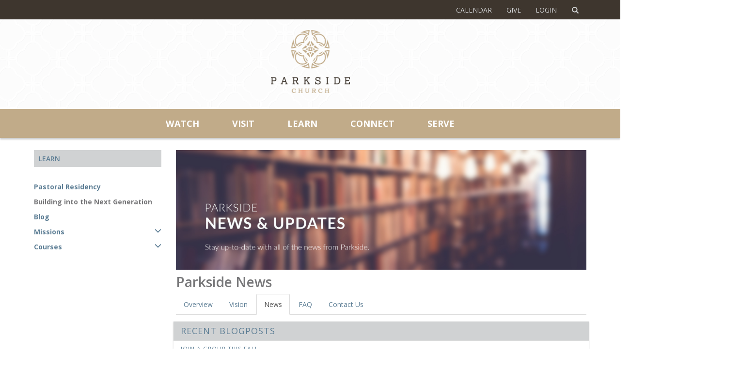

--- FILE ---
content_type: text/html; charset=utf-8
request_url: https://www.parksidechurch.com/learn/building-next-generation/news/2021/8/
body_size: 11644
content:

<!DOCTYPE html>
<html lang='en' class="no-js">
<head>
  <title>Parkside News News | Parkside Church</title>
  
  <!-- OpenGraph -->
  <script type="text/javascript">less = { env: 'development' };</script>
  <meta property="og:site_name" content="Parkside Church" />
  <meta property="og:locale" content="en_US" />
  <meta property="og:title" content="Parkside News News | Parkside Church">
  <meta property="og:type" content="website">
  <meta property="og:url" content="https://www.parksidechurch.com/learn/building-next-generation/news/2021/8/">
  <meta property="og:image" content="https://www.parksidechurch.com/learn/building-next-generation/news/2021/8/static/images/mobile/pks-logo-new.png">
  <meta property="og:image:type" content="image/png">
  <meta property="og:image:width" content="350">
  <meta property="og:image:height" content="281">
  <meta property="og:description" content="We are a community of believers in the east suburbs of Cleveland. We strive to bring God glory through singing, hearing His Word preached, loving Him and loving one another.">
  <!-- Twitter Card -->
  <meta name="twitter:card" content="summary" />
  <meta name="twitter:site" content="@parksidechurch" />
  <meta name="twitter:creator" content="@parksidechurch" />
  <meta name="twitter:title" content="Parkside News News | Parkside Church" />
  <meta name="twitter:description" content="We are a community of believers in the east suburbs of Cleveland. We strive to bring God glory through singing, hearing His Word preached, loving Him and loving one another." />
  <meta name="twitter:url" content="https://www.parksidechurch.com/learn/building-next-generation/news/2021/8/" />
  <meta name="twitter:image" content="https://www.parksidechurch.com/learn/building-next-generation/news/2021/8/static/images/mobile/pks-logo-new.png" />

  <meta name="description" content="We are a community of believers in the east suburbs of Cleveland. We strive to bring God glory through singing, hearing His Word preached, loving Him and loving one another." />
  <meta charset='utf-8'>
  <meta content='IE=edge' http-equiv='X-UA-Compatible' />
  <!-- Set the viewport for mobile device -->
  <meta content='width=device-width, initial-scale=1.0, user-scalable=0' name='viewport' />
  <!-- SEO meta -->
  
  <meta name="keywords" content="" >

  <!-- App CSS -->
  <link href='//fonts.googleapis.com/css?family=Open+Sans:400italic,600italic,700italic,400,600,700' rel='stylesheet' type='text/css'>
  
  
    <link rel="stylesheet" href="/static/CACHE/css/8208c420a14a.css" type="text/css" media="screen" />
  
  <!-- Bring in FontAwesome! -->
  <link href='//netdna.bootstrapcdn.com/font-awesome/4.1.0/css/font-awesome.min.css' rel='stylesheet' type='text/css'>
  <!-- iOS Home Screen icons -->
  <link rel="apple-touch-icon" href="/static/images/mobile/touch-icon-iphone.png">
  <link rel="apple-touch-icon" sizes="76x76" href="/static/images/mobile/touch-icon-ipad.png">
  <link rel="apple-touch-icon" sizes="120x120" href="/static/images/mobile/touch-icon-iphone-retina.png">
  <link rel="apple-touch-icon" sizes="152x152" href="/static/images/mobile/touch-icon-ipad-retina.png">
  <link rel="apple-touch-icon" sizes="180x180" href="/static/images/mobile/touch-icon-iphone-retina-hd.png">

  <link href='/static/images/mobile/favicon.png' rel='icon' type='image/png'>

  <!-- HTML5 shim and Respond.js IE8 support of HTML5 elements and media queries -->
  <!--[if lt IE 9]>
  <script src='https://oss.maxcdn.com/libs/html5shiv/3.7.0/html5shiv.js'></script>
  <script src='https://oss.maxcdn.com/libs/respond.js/1.4.2/respond.min.js'></script>
  <![endif]-->
  <!-- Contextual title -->
  
  

  


  

  

  <!-- Global site tag (gtag.js) - Google Analytics -->
  <script async src="https://www.googletagmanager.com/gtag/js?id=UA-1003309-1"></script>
  <script>
  window.dataLayer = window.dataLayer || [];
function gtag() {
  dataLayer.push(arguments);
}
gtag("js", new Date());
gtag("config", "UA-1003309-1");
</script>

  <script type="text/javascript" src="/static/CACHE/js/219840701c85.js"></script>
  <script>window.CHANNEL_BROADCASTS_gzahmhugrzogttfdtbjj = [{"preview": "https://uploads.boxcast.com/ilkxk5hkn51drmocrv0d/2025-01/uvhi2qm1g86nkzzwz8eb/Livestream_Open_Winter_2024_FS.jpg", "description": "Good morning! We extend a warm welcome to all joining us online for worship. If you are local to the Cleveland area, we invite you to join us in person at Parkside on Sundays at 9am, 10:30am, and 6pm.", "description_html": "<p>Good morning! We extend a warm welcome to all joining us online for worship. If you are local to the Cleveland area, we invite you to join us in person at Parkside on Sundays at 9am, 10:30am, and 6pm.</p>", "tags": [], "poster": "https://uploads.boxcast.com/ilkxk5hkn51drmocrv0d/2023-01/dcs3ajid6nyqncvhqujs/Livestream_Winter_Open_FS.jpg", "stops_at": "2026-01-25T15:30:00Z", "name": "Parkside Church Morning Service", "channel_id": "parkside-church-morning-service-jugutsgxyxkuip50pexk", "timeframe": "future", "starts_at": "2026-01-25T13:55:00Z", "transcoder_profile": "", "id": "j6khtiobu7coce7xxp6f", "account_id": "ilkxk5hkn51drmocrv0d"}, {"preview": "https://uploads.boxcast.com/ilkxk5hkn51drmocrv0d/2025-12/mdug4ale93sqbmu1goa4/Livestream_Close_Christmas_2022_FS.jpg", "description": "Good morning! We extend a warm welcome to all joining us online for worship. If you are local to the Cleveland area, we invite you to join us in person at Parkside on Sundays at 9am, 10:30am, and 6pm.", "description_html": "<p>Good morning! We extend a warm welcome to all joining us online for worship. If you are local to the Cleveland area, we invite you to join us in person at Parkside on Sundays at 9am, 10:30am, and 6pm.</p>", "tags": [], "poster": "https://uploads.boxcast.com/ilkxk5hkn51drmocrv0d/2025-12/mdug4ale93sqbmu1goa4/Livestream_Close_Christmas_2022_FS.jpg", "stops_at": "2026-01-18T15:01:00Z", "name": "Parkside Church Morning Service", "channel_id": "parkside-church-morning-service-pn4krrezrl2nm4envpgt", "timeframe": "past", "starts_at": "2026-01-18T13:55:00Z", "transcoder_profile": "1080p:hevc", "id": "zllqx6smdxawcxwgt4dg", "account_id": "ilkxk5hkn51drmocrv0d"}, {"preview": "https://uploads.boxcast.com/ilkxk5hkn51drmocrv0d/2025-12/mdug4ale93sqbmu1goa4/Livestream_Close_Christmas_2022_FS.jpg", "description": "Good morning! We extend a warm welcome to all joining us online for worship. If you are local to the Cleveland area, we invite you to join us in person at Parkside on Sundays at 9am, 10:30am, and 6pm.", "description_html": "<p>Good morning! We extend a warm welcome to all joining us online for worship. If you are local to the Cleveland area, we invite you to join us in person at Parkside on Sundays at 9am, 10:30am, and 6pm.</p>", "tags": [], "poster": "https://uploads.boxcast.com/ilkxk5hkn51drmocrv0d/2025-12/mdug4ale93sqbmu1goa4/Livestream_Close_Christmas_2022_FS.jpg", "stops_at": "2026-01-11T15:06:00Z", "name": "Parkside Church Morning Service", "channel_id": "parkside-church-morning-service-sznspdsh4vjfkpodxvye", "timeframe": "past", "starts_at": "2026-01-11T13:55:00Z", "transcoder_profile": "1080p:hevc", "id": "uvxrwky9nhfe8i0olpjx", "account_id": "ilkxk5hkn51drmocrv0d"}, {"preview": "https://uploads.boxcast.com/ilkxk5hkn51drmocrv0d/2025-12/mdug4ale93sqbmu1goa4/Livestream_Close_Christmas_2022_FS.jpg", "description": "Good morning! We extend a warm welcome to all joining us online for worship. If you are local to the Cleveland area, we invite you to join us in person at Parkside on Sundays at 9am, 10:30am, and 6pm.", "description_html": "<p>Good morning! We extend a warm welcome to all joining us online for worship. If you are local to the Cleveland area, we invite you to join us in person at Parkside on Sundays at 9am, 10:30am, and 6pm.</p>", "tags": [], "poster": "https://uploads.boxcast.com/ilkxk5hkn51drmocrv0d/2025-12/mdug4ale93sqbmu1goa4/Livestream_Close_Christmas_2022_FS.jpg", "stops_at": "2026-01-04T15:01:00Z", "name": "Parkside Church Morning Service", "channel_id": "parkside-church-morning-service-ecmllkqkh77hgzv2wkxv", "timeframe": "past", "starts_at": "2026-01-04T13:55:00Z", "transcoder_profile": "1080p:hevc", "id": "d6iikwzhm2uraxfybihf", "account_id": "ilkxk5hkn51drmocrv0d"}, {"preview": "https://uploads.boxcast.com/ilkxk5hkn51drmocrv0d/2025-12/mdug4ale93sqbmu1goa4/Livestream_Close_Christmas_2022_FS.jpg", "description": "Good morning! We extend a warm welcome to all joining us online for worship. If you are local to the Cleveland area, we invite you to join us in person at Parkside on Sundays at 9am, 10:30am, and 6pm.", "description_html": "<p>Good morning! We extend a warm welcome to all joining us online for worship. If you are local to the Cleveland area, we invite you to join us in person at Parkside on Sundays at 9am, 10:30am, and 6pm.</p>", "tags": [], "poster": "https://uploads.boxcast.com/ilkxk5hkn51drmocrv0d/2025-12/mdug4ale93sqbmu1goa4/Livestream_Close_Christmas_2022_FS.jpg", "stops_at": "2025-12-28T15:05:00Z", "name": "Parkside Church Morning Service", "channel_id": "parkside-church-morning-service-fz4icwhwc0w2tuoozqyf", "timeframe": "past", "starts_at": "2025-12-28T13:55:00Z", "transcoder_profile": "1080p:hevc", "id": "jtqweyetcch4gde3rbaw", "account_id": "ilkxk5hkn51drmocrv0d"}];</script>
</head>
<body class='page'>
  
  <div id='site-wrapper'>
    <div id='site-canvas'>
      <div class="broadcast-nav hide">
        <a href="/watch/sunday-morning-livestream/" class="btn-broadcast"><img src="/static/images/mobile/icon-broadcast-live.png" width="22" class="broadcast-nav__icon" /><span class="text">Service is live: Watch Now</span></a>
      </div>
      
      <!-- Begin Global navbar -->
      <div class="global-navbar">
        <div class="container">

          <div class="global-nav">
            <ul class="nav navbar-nav hidden-xs">
              <li><a href="/visit/news-and-events/calendar/">Calendar</a></li>
              <li><a href="/giving/">Give</a></li>
              <li><a href="https://parksidechurch.tpsdb.com/Logon">Login</a></li>
              <li><a class='btn btn-link navbar-btn pull-right' data-target='#search-modal' data-toggle='modal'><span class='glyphicon glyphicon-search'></span></a></li>
            </ul>
            <a class='btn btn-link navbar-btn pull-right btn-open-nav visible-xs' data-toggle='offcanvas'>
              <i class='fa fa-bars'></i>
            </a>
            <a class='btn btn-link navbar-btn pull-right visible-xs' data-target='#search-modal' data-toggle='modal'>
              <span class='glyphicon glyphicon-search'></span>
            </a>
          </div>
        </div>
      </div>
      <!-- End Global navbar -->
      <div class='navbar navbar-default app-header'>
        <div class='container'>
          <div class='navbar-header row'>
            <div class="col-sm-4 col-sm-offset-4">
              <a class='navbar-brand' href='/'>
                <img class="navbar-logo" src="/static/images/mobile/pks-logo-new.png" alt="Parkside Church" />
              </a>
            </div>
          </div>
          <!-- /.navbar-header -->
        </div>
        <!-- /.container -->
      </div>
      <!-- Primary Navigation -->
      <div class="primary-nav hidden-xs">
        <div class="container">
          <ul class="primary-nav-links nav navbar-nav hidden-xs">
  
    <li><a href="/watch/" class="collapsed" data-toggle="collapse" data-parent="#menu-section-dropdowns" data-target="#menu-section-1377">Watch<div class="arrow-down"></div></a></li>
  
    <li><a href="/visit/" class="collapsed" data-toggle="collapse" data-parent="#menu-section-dropdowns" data-target="#menu-section-1294">Visit<div class="arrow-down"></div></a></li>
  
    <li><a href="/learn/" class="collapsed" data-toggle="collapse" data-parent="#menu-section-dropdowns" data-target="#menu-section-1296">Learn<div class="arrow-down"></div></a></li>
  
    <li><a href="/connect/" class="collapsed" data-toggle="collapse" data-parent="#menu-section-dropdowns" data-target="#menu-section-1298">Connect<div class="arrow-down"></div></a></li>
  
    <li><a href="/serve/" class="collapsed" data-toggle="collapse" data-parent="#menu-section-dropdowns" data-target="#menu-section-613">Serve<div class="arrow-down"></div></a></li>
  
</ul>

        </div>
      </div>
      <!-- Mega Menu -->
      <div class="mega-nav hidden-xs">
        <div class="container">
          <div id="menu-section-dropdowns">
  <div class="panel panel-reset">
    
    <div class="menu-section collapse" id="menu-section-1377">
    
<div class="row">
  <div class="col col-sm-3 menu-desc-wrapper">
    <div class="mega-menu-col">
     <div class="menu-title">
       Watch
     </div>
     <div class="menu-desc">
       
         <p><i>Watch sermons online at our sermon archive, or join us live each Sunday at 9am for our Sunday morning service.</i></p>

<p> </p>

<p> </p>
       
     </div>
    </div>
  </div>
  
    
      <div class="col col-sm-3">
        <ul>
    

    <li><a href="/watch/sunday-morning-livestream/" class=""><strong>Sunday Morning Livestream</strong></a>
      
      
      
    </li>

    
  
    

    <li><a href="/watch/sermon-archives/" class=""><strong>Sermon Archives</strong></a>
      
      
      
    </li>

    
        </ul>
      </div> <!-- end col -->
    
  
</div>

    </div>
    
    <div class="menu-section collapse" id="menu-section-1294">
    
<div class="row">
  <div class="col col-sm-3 menu-desc-wrapper">
    <div class="mega-menu-col">
     <div class="menu-title">
       Visit
     </div>
     <div class="menu-desc">
       
         <p>If you are searching for a home church or just beginning to consider the claims of Christ, we hope you’ll join us this Sunday to sing, pray, and study the Bible.  </p>
       
     </div>
    </div>
  </div>
  
    
      <div class="col col-sm-3">
        <ul>
    

    <li><a href="/visit/service-times-directions/" class=""><strong>Service Times &amp; Locations</strong></a>
      
      
      
    </li>

    
  
    

    <li><a href="/visit/what-we-believe/" class=""><strong>What We Believe</strong></a>
      
      
        
          <ul>
        

        
        <li><a href="/visit/what-we-believe/gospel/" class="">The Gospel</a></li>
        

        
      
        

        
        <li><a href="/visit/what-we-believe/statement-faith/" class="">Statement of Faith</a></li>
        

        
      
        

        
        <li><a href="/visit/what-we-believe/constitution/" class="">Constitution</a></li>
        

        
          </ul>
        
      
      
    </li>

    
  
    

    <li><a href="/visit/new-parkside/" class=""><strong>New to Parkside</strong></a>
      
      
        
          <ul>
        

        
        <li><a href="/visit/new-parkside/what-expect/" class="">What To Expect</a></li>
        

        
      
        

        
        <li><a href="/visit/new-parkside/faqs/" class="">FAQs</a></li>
        

        
          </ul>
        
      
      
    </li>

    
        </ul>
      </div> <!-- end col -->
    
  
    
      <div class="col col-sm-3">
        <ul>
    

    <li><a href="/visit/our-team/" class=""><strong>Our Team</strong></a>
      
      
      
    </li>

    
  
    

    <li><a href="/visit/bookstore-cafe/" class=""><strong>Bookstore &amp; Cafe</strong></a>
      
      
      
    </li>

    
  
    

    <li><a href="/visit/photo-galleries/" class=""><strong>Photo Galleries</strong></a>
      
      
      
    </li>

    
  
    

    <li><a href="/visit/parkside-app/" class=""><strong>The Parkside App</strong></a>
      
      
      
    </li>

    
        </ul>
      </div> <!-- end col -->
    
  
    
      <div class="col col-sm-3">
        <ul>
    

    <li><a href="/visit/news-and-events/" class=""><strong>News &amp; Events</strong></a>
      
      
        
          <ul>
        

        
        <li><a href="/visit/news-and-events/christmas/" class="">Christmas at Parkside</a></li>
        

        
      
        

        

        
      
        

        
        <li><a href="/visit/news-and-events/pastoral-transition-parkside/" class="">Pastoral Transition</a></li>
        

        
      
        

        
        <li><a href="/visit/news-and-events/parkside-kent/" class="">Parkside Kent</a></li>
        

        
          </ul>
        
      
      
    </li>

    
        </ul>
      </div> <!-- end col -->
    
  
</div>

    </div>
    
    <div class="menu-section collapse" id="menu-section-1296">
    
<div class="row">
  <div class="col col-sm-3 menu-desc-wrapper">
    <div class="mega-menu-col">
     <div class="menu-title">
       Learn
     </div>
     <div class="menu-desc">
       
         <p>Learn at Parkside through one of our courses or by taking advantage of our online sermons and other resources.</p>

       
     </div>
    </div>
  </div>
  
    
      <div class="col col-sm-3">
        <ul>
    

    <li><a href="/learn/residency/" class=""><strong>Pastoral Residency</strong></a>
      
      
      
    </li>

    
  
    

    <li><a href="/learn/building-next-generation/" class="active"><strong>Building into the Next Generation</strong></a>
      
    </li>

    
  
    

    <li><a href="/learn/blog/" class=""><strong>Blog</strong></a>
      
      
      
    </li>

    
        </ul>
      </div> <!-- end col -->
    
  
    
      <div class="col col-sm-3">
        <ul>
    

    <li><a href="/learn/missions/" class=""><strong>Missions</strong></a>
      
      
        
          <ul>
        

        
        <li><a href="/learn/missions/parkside-missionaries/" class="">Parkside Missionaries</a></li>
        

        
      
        

        
        <li><a href="/learn/missions/monthly-prayer-calendar/" class="">Monthly Prayer Calendar</a></li>
        

        
      
        

        
        <li><a href="/learn/missions/short-term-missions/" class="">Short Term Missions</a></li>
        

        
          </ul>
        
      
      
    </li>

    
        </ul>
      </div> <!-- end col -->
    
  
    
      <div class="col col-sm-3">
        <ul>
    

    <li><a href="/learn/courses/" class=""><strong>Courses</strong></a>
      
      
        
          <ul>
        

        
        <li><a href="/learn/courses/baptism/" class="">Baptism 101</a></li>
        

        
      
        

        
        <li><a href="/learn/courses/membership-class/" class="">PKS Membership Course</a></li>
        

        
          </ul>
        
      
      
    </li>

    
        </ul>
      </div> <!-- end col -->
    
  
</div>

    </div>
    
    <div class="menu-section collapse" id="menu-section-1298">
    
<div class="row">
  <div class="col col-sm-3 menu-desc-wrapper">
    <div class="mega-menu-col">
     <div class="menu-title">
       Connect
     </div>
     <div class="menu-desc">
       
         <p>Our groups and ministries are places where we study God’s Word, grow in relationships with others, and apply what we learn to real life. </p>
       
     </div>
    </div>
  </div>
  
    
      <div class="col col-sm-3">
        <ul>
    

    <li><a href="/connect/getting-connected/" class=""><strong>Getting Connected</strong></a>
      
      
      
    </li>

    
  
    

    <li><a href="/connect/becoming-member/" class=""><strong>Becoming a Member</strong></a>
      
      
      
    </li>

    
  
    

    <li><a href="/connect/groups/" class=""><strong>Groups</strong></a>
      
      
        
          <ul>
        

        
        <li><a href="/connect/groups/sunday-morning-groups/" class="">Sunday Morning Groups</a></li>
        

        
      
        

        
        <li><a href="/connect/groups/community-groups/" class="">Community Groups</a></li>
        

        
          </ul>
        
      
      
    </li>

    
  
    

    <li><a href="/connect/childrens/" class=""><strong>Children</strong></a>
      
      
        
          <ul>
        

        
        <li><a href="/connect/childrens/nursery-sunday-morning/" class="">Nursery Sunday Morning</a></li>
        

        
      
        

        
        <li><a href="/connect/childrens/children-sunday-morning/" class="">Children Sunday Morning</a></li>
        

        
      
        

        
        <li><a href="/connect/childrens/nursery-sunday-evening/" class="">Nursery Sunday Evening</a></li>
        

        
      
        

        
        <li><a href="/connect/childrens/children-sunday-evening/" class="">Children Sunday Evening</a></li>
        

        
      
        

        
        <li><a href="/connect/childrens/children-midweek/" class="">Children Midweek</a></li>
        

        
      
        

        
        <li><a href="/connect/childrens/children-soccer-camp/" class="">Soccer Camp</a></li>
        

        
      
        

        
        <li><a href="/connect/childrens/vacation-bible-school/" class="">Vacation Bible Camp</a></li>
        

        
          </ul>
        
      
      
    </li>

    
        </ul>
      </div> <!-- end col -->
    
  
    
      <div class="col col-sm-3">
        <ul>
    

    <li><a href="/connect/students/" class=""><strong>Students</strong></a>
      
      
        
          <ul>
        

        
        <li><a href="/connect/students/middle-school-students/" class="">Middle School Students</a></li>
        

        
      
        

        
        <li><a href="/connect/students/high-school-students/" class="">High School Students</a></li>
        

        
          </ul>
        
      
      
    </li>

    
  
    

    <li><a href="/connect/adults/" class=""><strong>Adults</strong></a>
      
      
        
          <ul>
        

        
        <li><a href="/connect/adults/young-adults/" class="">Young Adults</a></li>
        

        
      
        

        
        <li><a href="/connect/adults/young-families/" class="">Young Families</a></li>
        

        
      
        

        
        <li><a href="/connect/adults/men/" class="">Men</a></li>
        

        
      
        

        
        <li><a href="/connect/adults/women/" class="">Women</a></li>
        

        
          </ul>
        
      
      
    </li>

    
  
    

    <li><a href="/connect/subscribe/" class=""><strong>Subscribe</strong></a>
      
      
      
    </li>

    
  
    

    <li><a href="/connect/classifieds/" class=""><strong>Classifieds</strong></a>
      
      
        
          <ul>
        

        
        <li><a href="/connect/classifieds/submit/" class="">Create an Ad</a></li>
        

        
          </ul>
        
      
      
    </li>

    
        </ul>
      </div> <!-- end col -->
    
  
    
      <div class="col col-sm-3">
        <ul>
    

    <li><a href="/connect/counseling-support/" class=""><strong>Counseling &amp; Support</strong></a>
      
      
        
          <ul>
        

        
        <li><a href="/connect/counseling-support/embracing-family/" class="">Adoption</a></li>
        

        
      
        

        
        <li><a href="/connect/counseling-support/counseling-copy/" class="">Biblical Counseling</a></li>
        

        
      
        

        
        <li><a href="/connect/counseling-support/dealing-divorce/" class="">Dealing with Divorce</a></li>
        

        
      
        

        
        <li><a href="/connect/counseling-support/grieving-hope/" class="">Grieving with Hope</a></li>
        

        
      
        

        
        <li><a href="/connect/counseling-support/marriage-matters/" class="">Marriage Matters</a></li>
        

        
      
        

        
        <li><a href="/connect/counseling-support/managing-your-money/" class="">Managing Your Money</a></li>
        

        
      
        

        
        <li><a href="/connect/counseling-support/premarital/" class="">Premarital Counseling</a></li>
        

        
      
        

        
        <li><a href="/connect/counseling-support/sexual-integrity-for-men/" class="">Sexual Integrity</a></li>
        

        
      
        

        
        <li><a href="/connect/counseling-support/cancer/" class="">Cancer Support</a></li>
        

        
      
        

        
        <li><a href="/connect/counseling-support/families-facing-addiction/" class="">Families Facing Addiction</a></li>
        

        
      
        

        
        <li><a href="/connect/counseling-support/special-needs/" class="">Special Needs</a></li>
        

        
          </ul>
        
      
      
    </li>

    
        </ul>
      </div> <!-- end col -->
    
  
</div>

    </div>
    
    <div class="menu-section collapse" id="menu-section-613">
    
<div class="row">
  <div class="col col-sm-3 menu-desc-wrapper">
    <div class="mega-menu-col">
     <div class="menu-title">
       Serve
     </div>
     <div class="menu-desc">
       
         <p>God gives gifts in order that we may love Him and love others.  Find out where you can serve and put your gifts to use at Parkside.</p>

       
     </div>
    </div>
  </div>
  
    
      <div class="col col-sm-3">
        <ul>
    

    <li><a href="/serve/service-opportunities/" class=""><strong>Service Opportunities</strong></a>
      
      
      
    </li>

    
  
    

    <li><a href="/serve/barnabas/" class=""><strong>Encouragement</strong></a>
      
      
      
    </li>

    
  
    

    <li><a href="/serve/childrens-ministry/" class=""><strong>Children&#39;s</strong></a>
      
      
      
    </li>

    
  
    

    <li><a href="/serve/community-involvement/" class=""><strong>Community Involvement</strong></a>
      
      
        
          <ul>
        

        

        
      
        

        

        
          </ul>
        
      
      
    </li>

    
  
    

    <li><a href="/serve/homeless/" class=""><strong>Homeless</strong></a>
      
      
        
          <ul>
        

        

        
          </ul>
        
      
      
    </li>

    
        </ul>
      </div> <!-- end col -->
    
  
    
      <div class="col col-sm-3">
        <ul>
    

    <li><a href="/serve/meals/" class=""><strong>Meals</strong></a>
      
      
        
          <ul>
        

        
        <li><a href="/serve/meals/funeral/" class="">Funeral</a></li>
        

        
      
        

        
        <li><a href="/serve/meals/new-baby/" class="">New Baby</a></li>
        

        
      
        

        
        <li><a href="/serve/meals/samaritan/" class="">Samaritan (Short-term Illness)</a></li>
        

        
          </ul>
        
      
      
    </li>

    
  
    

    <li><a href="/serve/media-ministry/" class=""><strong>Media</strong></a>
      
      
      
    </li>

    
  
    

    <li><a href="/serve/music/" class=""><strong>Music</strong></a>
      
      
      
    </li>

    
  
    

    <li><a href="/serve/nursing-home/" class=""><strong>Nursing Home</strong></a>
      
      
        
          <ul>
        

        

        
      
        

        

        
      
        

        

        
          </ul>
        
      
      
    </li>

    
        </ul>
      </div> <!-- end col -->
    
  
    
      <div class="col col-sm-3">
        <ul>
    

    <li><a href="/serve/prayer-warriors/" class=""><strong>Prayer Warriors</strong></a>
      
      
      
    </li>

    
  
    

    <li><a href="/serve/prison-ministry/" class=""><strong>Prison</strong></a>
      
      
        
          <ul>
        

        

        
          </ul>
        
      
      
    </li>

    
  
    

    <li><a href="/serve/students/" class=""><strong>Students</strong></a>
      
      
      
    </li>

    
  
    

    <li><a href="/serve/welcoming/" class=""><strong>Welcoming</strong></a>
      
      
        
          <ul>
        

        
        <li><a href="/serve/welcoming/greeters/" class="">Greeters</a></li>
        

        
      
        

        
        <li><a href="/serve/welcoming/ushers/" class="">Ushers</a></li>
        

        
      
        

        
        <li><a href="/serve/welcoming/parking/" class="">Parking</a></li>
        

        
          </ul>
        
      
      
    </li>

    
        </ul>
      </div> <!-- end col -->
    
  
</div>

    </div>
    
  </div>
</div>

        </div>
      </div>
      <!-- /.navbar -->
      
      <div class="fixed">
        
<div id='site-menu' class=" drill-nav ">
  <div id="top-menu" class='list-group' role='navigation'>
    <h5 class='list-group-item menu-title'>Main menu</h5>
      
        <a class='list-group-item ' href='/watch/' data-toggle="drill-nav" data-target="#sub-menu-1377">Watch</a>
      
        <a class='list-group-item ' href='/visit/' data-toggle="drill-nav" data-target="#sub-menu-1294">Visit</a>
      
        <a class='list-group-item active' href='/learn/' data-toggle="drill-nav" data-target="#sub-menu-1296">Learn</a>
      
        <a class='list-group-item ' href='/connect/' data-toggle="drill-nav" data-target="#sub-menu-1298">Connect</a>
      
        <a class='list-group-item ' href='/serve/' data-toggle="drill-nav" data-target="#sub-menu-613">Serve</a>
      
        <a class="list-group-item" href="/news-and-events/calendar/">Calendar</a>
        <a class="list-group-item" href="/giving/">Give</a>
        <a class="list-group-item" href="https://parksidechurch.tpsdb.com/Logon">Login</a>
    <a class='list-group-item new-learn' href='/about/new-parkside/'>
      <i class='fa fa-chevron-right nav-icon'></i>
      <span class='list-item-label'>New? Learn more</span>
    </a>
  </div>
  <div id="sub-menus">
    
<div class='list-group' role='navigation'>

  
    <div class="sub-menu-nav " id="sub-menu-1377">
      <h5 class="list-group-item menu-title"><i class="fa fa-chevron-left"></i> Main Menu: Watch</h5>
      <a class='hidden-xs list-group-item ' href='/watch/'>Overview</a>
      
        <a class='list-group-item   collapsed' href="/watch/sunday-morning-livestream/" >Sunday Morning Livestream </a>

        
      
        <a class='list-group-item   collapsed' href="/watch/sermon-archives/" >Sermon Archives </a>

        
      
    </div>
  

  
    <div class="sub-menu-nav " id="sub-menu-1294">
      <h5 class="list-group-item menu-title"><i class="fa fa-chevron-left"></i> Main Menu: Visit</h5>
      <a class='hidden-xs list-group-item ' href='/visit/'>Overview</a>
      
        <a class='list-group-item   collapsed' href="/visit/service-times-directions/" >Service Times &amp; Locations </a>

        
      
        <a class='list-group-item  toggle-parent collapsed'  data-toggle='collapse' data-target='#collapse-728'>What We Believe <i class="fa fa-chevron-down pull-right"></i><i class="fa fa-chevron-up pull-right"></i></a>

        
          <div id="collapse-728" class="collapse ">
            <a class='list-group-item ' href='/visit/what-we-believe/'>Overview</a>
            
              <a class='list-group-item ' href="/visit/what-we-believe/gospel/">The Gospel</a>
            
              <a class='list-group-item ' href="/visit/what-we-believe/statement-faith/">Statement of Faith</a>
            
              <a class='list-group-item ' href="/visit/what-we-believe/constitution/">Constitution</a>
            
          </div>
        
      
        <a class='list-group-item  toggle-parent collapsed'  data-toggle='collapse' data-target='#collapse-1193'>New to Parkside <i class="fa fa-chevron-down pull-right"></i><i class="fa fa-chevron-up pull-right"></i></a>

        
          <div id="collapse-1193" class="collapse ">
            <a class='list-group-item ' href='/visit/new-parkside/'>Overview</a>
            
              <a class='list-group-item ' href="/visit/new-parkside/what-expect/">What To Expect</a>
            
              <a class='list-group-item ' href="/visit/new-parkside/faqs/">FAQs</a>
            
          </div>
        
      
        <a class='list-group-item   collapsed' href="/visit/our-team/" >Our Team </a>

        
      
        <a class='list-group-item   collapsed' href="/visit/bookstore-cafe/" >Bookstore &amp; Cafe </a>

        
      
        <a class='list-group-item   collapsed' href="/visit/photo-galleries/" >Photo Galleries </a>

        
      
        <a class='list-group-item   collapsed' href="/visit/parkside-app/" >The Parkside App </a>

        
      
        <a class='list-group-item  toggle-parent collapsed'  data-toggle='collapse' data-target='#collapse-523'>News &amp; Events <i class="fa fa-chevron-down pull-right"></i><i class="fa fa-chevron-up pull-right"></i></a>

        
          <div id="collapse-523" class="collapse ">
            <a class='list-group-item ' href='/visit/news-and-events/'>Overview</a>
            
              <a class='list-group-item ' href="/visit/news-and-events/christmas/">Christmas at Parkside</a>
            
              <a class='list-group-item ' href="/visit/news-and-events/calendar/">Calendar</a>
            
              <a class='list-group-item ' href="/visit/news-and-events/pastoral-transition-parkside/">Pastoral Transition</a>
            
              <a class='list-group-item ' href="/visit/news-and-events/parkside-kent/">Parkside Kent</a>
            
          </div>
        
      
    </div>
  

  
    <div class="sub-menu-nav show" id="sub-menu-1296">
      <h5 class="list-group-item menu-title"><i class="fa fa-chevron-left"></i> Main Menu: Learn</h5>
      <a class='hidden-xs list-group-item ' href='/learn/'>Overview</a>
      
        <a class='list-group-item   collapsed' href="/learn/residency/" >Pastoral Residency </a>

        
      
        <a class='list-group-item active toggle-parent collapsed'  data-toggle='collapse' data-target='#collapse-931'>Building into the Next Generation <i class="fa fa-chevron-down pull-right"></i><i class="fa fa-chevron-up pull-right"></i></a>

        
          <div id="collapse-931" class="collapse in">
            <a class='list-group-item ' href='/learn/building-next-generation/'>Overview</a>
            
              <a class='list-group-item ' href="/learn/building-next-generation/vision/">Vision</a>
            
              <a class='list-group-item active' href="/learn/building-next-generation/news/">News</a>
            
              <a class='list-group-item ' href="/learn/building-next-generation/faq/">FAQ</a>
            
              <a class='list-group-item ' href="/learn/building-next-generation/contact-us/">Contact Us</a>
            
          </div>
        
      
        <a class='list-group-item   collapsed' href="/learn/blog/" >Blog </a>

        
      
        <a class='list-group-item  toggle-parent collapsed'  data-toggle='collapse' data-target='#collapse-618'>Missions <i class="fa fa-chevron-down pull-right"></i><i class="fa fa-chevron-up pull-right"></i></a>

        
          <div id="collapse-618" class="collapse ">
            <a class='list-group-item ' href='/learn/missions/'>Overview</a>
            
              <a class='list-group-item ' href="/learn/missions/parkside-missionaries/">Parkside Missionaries</a>
            
              <a class='list-group-item ' href="/learn/missions/monthly-prayer-calendar/">Monthly Prayer Calendar</a>
            
              <a class='list-group-item ' href="/learn/missions/short-term-missions/">Short Term Missions</a>
            
          </div>
        
      
        <a class='list-group-item  toggle-parent collapsed'  data-toggle='collapse' data-target='#collapse-550'>Courses <i class="fa fa-chevron-down pull-right"></i><i class="fa fa-chevron-up pull-right"></i></a>

        
          <div id="collapse-550" class="collapse ">
            <a class='list-group-item ' href='/learn/courses/'>Overview</a>
            
              <a class='list-group-item ' href="/learn/courses/baptism/">Baptism 101</a>
            
              <a class='list-group-item ' href="/learn/courses/membership-class/">PKS Membership Course</a>
            
          </div>
        
      
    </div>
  

  
    <div class="sub-menu-nav " id="sub-menu-1298">
      <h5 class="list-group-item menu-title"><i class="fa fa-chevron-left"></i> Main Menu: Connect</h5>
      <a class='hidden-xs list-group-item ' href='/connect/'>Overview</a>
      
        <a class='list-group-item   collapsed' href="/connect/getting-connected/" >Getting Connected </a>

        
      
        <a class='list-group-item   collapsed' href="/connect/becoming-member/" >Becoming a Member </a>

        
      
        <a class='list-group-item  toggle-parent collapsed'  data-toggle='collapse' data-target='#collapse-545'>Groups <i class="fa fa-chevron-down pull-right"></i><i class="fa fa-chevron-up pull-right"></i></a>

        
          <div id="collapse-545" class="collapse ">
            <a class='list-group-item ' href='/connect/groups/'>Overview</a>
            
              <a class='list-group-item ' href="/connect/groups/sunday-morning-groups/">Sunday Morning Groups</a>
            
              <a class='list-group-item ' href="/connect/groups/community-groups/">Community Groups</a>
            
          </div>
        
      
        <a class='list-group-item  toggle-parent collapsed'  data-toggle='collapse' data-target='#collapse-543'>Children <i class="fa fa-chevron-down pull-right"></i><i class="fa fa-chevron-up pull-right"></i></a>

        
          <div id="collapse-543" class="collapse ">
            <a class='list-group-item ' href='/connect/childrens/'>Overview</a>
            
              <a class='list-group-item ' href="/connect/childrens/nursery-sunday-morning/">Nursery Sunday Morning</a>
            
              <a class='list-group-item ' href="/connect/childrens/children-sunday-morning/">Children Sunday Morning</a>
            
              <a class='list-group-item ' href="/connect/childrens/nursery-sunday-evening/">Nursery Sunday Evening</a>
            
              <a class='list-group-item ' href="/connect/childrens/children-sunday-evening/">Children Sunday Evening</a>
            
              <a class='list-group-item ' href="/connect/childrens/children-midweek/">Children Midweek</a>
            
              <a class='list-group-item ' href="/connect/childrens/children-soccer-camp/">Soccer Camp</a>
            
              <a class='list-group-item ' href="/connect/childrens/vacation-bible-school/">Vacation Bible Camp</a>
            
          </div>
        
      
        <a class='list-group-item  toggle-parent collapsed'  data-toggle='collapse' data-target='#collapse-1247'>Students <i class="fa fa-chevron-down pull-right"></i><i class="fa fa-chevron-up pull-right"></i></a>

        
          <div id="collapse-1247" class="collapse ">
            <a class='list-group-item ' href='/connect/students/'>Overview</a>
            
              <a class='list-group-item ' href="/connect/students/middle-school-students/">Middle School Students</a>
            
              <a class='list-group-item ' href="/connect/students/high-school-students/">High School Students</a>
            
          </div>
        
      
        <a class='list-group-item  toggle-parent collapsed'  data-toggle='collapse' data-target='#collapse-1251'>Adults <i class="fa fa-chevron-down pull-right"></i><i class="fa fa-chevron-up pull-right"></i></a>

        
          <div id="collapse-1251" class="collapse ">
            <a class='list-group-item ' href='/connect/adults/'>Overview</a>
            
              <a class='list-group-item ' href="/connect/adults/young-adults/">Young Adults</a>
            
              <a class='list-group-item ' href="/connect/adults/young-families/">Young Families</a>
            
              <a class='list-group-item ' href="/connect/adults/men/">Men</a>
            
              <a class='list-group-item ' href="/connect/adults/women/">Women</a>
            
          </div>
        
      
        <a class='list-group-item   collapsed' href="/connect/subscribe/" >Subscribe </a>

        
      
        <a class='list-group-item  toggle-parent collapsed'  data-toggle='collapse' data-target='#collapse-929'>Classifieds <i class="fa fa-chevron-down pull-right"></i><i class="fa fa-chevron-up pull-right"></i></a>

        
          <div id="collapse-929" class="collapse ">
            <a class='list-group-item ' href='/connect/classifieds/'>Overview</a>
            
              <a class='list-group-item ' href="/connect/classifieds/submit/">Create an Ad</a>
            
          </div>
        
      
        <a class='list-group-item  toggle-parent collapsed'  data-toggle='collapse' data-target='#collapse-1249'>Counseling &amp; Support <i class="fa fa-chevron-down pull-right"></i><i class="fa fa-chevron-up pull-right"></i></a>

        
          <div id="collapse-1249" class="collapse ">
            <a class='list-group-item ' href='/connect/counseling-support/'>Overview</a>
            
              <a class='list-group-item ' href="/connect/counseling-support/embracing-family/">Adoption</a>
            
              <a class='list-group-item ' href="/connect/counseling-support/counseling-copy/">Biblical Counseling</a>
            
              <a class='list-group-item ' href="/connect/counseling-support/dealing-divorce/">Dealing with Divorce</a>
            
              <a class='list-group-item ' href="/connect/counseling-support/grieving-hope/">Grieving with Hope</a>
            
              <a class='list-group-item ' href="/connect/counseling-support/marriage-matters/">Marriage Matters</a>
            
              <a class='list-group-item ' href="/connect/counseling-support/managing-your-money/">Managing Your Money</a>
            
              <a class='list-group-item ' href="/connect/counseling-support/premarital/">Premarital Counseling</a>
            
              <a class='list-group-item ' href="/connect/counseling-support/sexual-integrity-for-men/">Sexual Integrity</a>
            
              <a class='list-group-item ' href="/connect/counseling-support/cancer/">Cancer Support</a>
            
              <a class='list-group-item ' href="/connect/counseling-support/families-facing-addiction/">Families Facing Addiction</a>
            
              <a class='list-group-item ' href="/connect/counseling-support/special-needs/">Special Needs</a>
            
          </div>
        
      
    </div>
  

  
    <div class="sub-menu-nav " id="sub-menu-613">
      <h5 class="list-group-item menu-title"><i class="fa fa-chevron-left"></i> Main Menu: Serve</h5>
      <a class='hidden-xs list-group-item ' href='/serve/'>Overview</a>
      
        <a class='list-group-item   collapsed' href="/serve/service-opportunities/" >Service Opportunities </a>

        
      
        <a class='list-group-item   collapsed'  >Encouragement </a>

        
          <div id="collapse-614" class="collapse ">
            <a class='list-group-item ' href='/serve/barnabas/'>Overview</a>
            
          </div>
        
      
        <a class='list-group-item   collapsed' href="/serve/childrens-ministry/" >Children&#39;s </a>

        
      
        <a class='list-group-item  toggle-parent collapsed'  data-toggle='collapse' data-target='#collapse-640'>Community Involvement <i class="fa fa-chevron-down pull-right"></i><i class="fa fa-chevron-up pull-right"></i></a>

        
          <div id="collapse-640" class="collapse ">
            <a class='list-group-item ' href='/serve/community-involvement/'>Overview</a>
            
              <a class='list-group-item ' href="/serve/community-involvement/calendar/">Calendar</a>
            
              <a class='list-group-item ' href="/serve/community-involvement/media/">Media</a>
            
          </div>
        
      
        <a class='list-group-item  toggle-parent collapsed'  data-toggle='collapse' data-target='#collapse-641'>Homeless <i class="fa fa-chevron-down pull-right"></i><i class="fa fa-chevron-up pull-right"></i></a>

        
          <div id="collapse-641" class="collapse ">
            <a class='list-group-item ' href='/serve/homeless/'>Overview</a>
            
              <a class='list-group-item ' href="/serve/homeless/calendar/">Calendar</a>
            
          </div>
        
      
        <a class='list-group-item  toggle-parent collapsed'  data-toggle='collapse' data-target='#collapse-642'>Meals <i class="fa fa-chevron-down pull-right"></i><i class="fa fa-chevron-up pull-right"></i></a>

        
          <div id="collapse-642" class="collapse ">
            <a class='list-group-item ' href='/serve/meals/'>Overview</a>
            
              <a class='list-group-item ' href="/serve/meals/funeral/">Funeral</a>
            
              <a class='list-group-item ' href="/serve/meals/new-baby/">New Baby</a>
            
              <a class='list-group-item ' href="/serve/meals/samaritan/">Samaritan (Short-term Illness)</a>
            
          </div>
        
      
        <a class='list-group-item   collapsed'  >Media </a>

        
          <div id="collapse-643" class="collapse ">
            <a class='list-group-item ' href='/serve/media-ministry/'>Overview</a>
            
          </div>
        
      
        <a class='list-group-item   collapsed'  >Music </a>

        
          <div id="collapse-644" class="collapse ">
            <a class='list-group-item ' href='/serve/music/'>Overview</a>
            
          </div>
        
      
        <a class='list-group-item  toggle-parent collapsed'  data-toggle='collapse' data-target='#collapse-645'>Nursing Home <i class="fa fa-chevron-down pull-right"></i><i class="fa fa-chevron-up pull-right"></i></a>

        
          <div id="collapse-645" class="collapse ">
            <a class='list-group-item ' href='/serve/nursing-home/'>Overview</a>
            
              <a class='list-group-item ' href="/serve/nursing-home/about/">Locations</a>
            
              <a class='list-group-item ' href="/serve/nursing-home/calendar/">Calendar</a>
            
              <a class='list-group-item ' href="/serve/nursing-home/media/">Media</a>
            
          </div>
        
      
        <a class='list-group-item   collapsed'  >Prayer Warriors </a>

        
          <div id="collapse-623" class="collapse ">
            <a class='list-group-item ' href='/serve/prayer-warriors/'>Overview</a>
            
          </div>
        
      
        <a class='list-group-item  toggle-parent collapsed'  data-toggle='collapse' data-target='#collapse-622'>Prison <i class="fa fa-chevron-down pull-right"></i><i class="fa fa-chevron-up pull-right"></i></a>

        
          <div id="collapse-622" class="collapse ">
            <a class='list-group-item ' href='/serve/prison-ministry/'>Overview</a>
            
              <a class='list-group-item ' href="/serve/prison-ministry/calendar/">Calendar</a>
            
          </div>
        
      
        <a class='list-group-item   collapsed' href="/serve/students/" >Students </a>

        
      
        <a class='list-group-item  toggle-parent collapsed'  data-toggle='collapse' data-target='#collapse-620'>Welcoming <i class="fa fa-chevron-down pull-right"></i><i class="fa fa-chevron-up pull-right"></i></a>

        
          <div id="collapse-620" class="collapse ">
            <a class='list-group-item ' href='/serve/welcoming/'>Overview</a>
            
              <a class='list-group-item ' href="/serve/welcoming/greeters/">Greeters</a>
            
              <a class='list-group-item ' href="/serve/welcoming/ushers/">Ushers</a>
            
              <a class='list-group-item ' href="/serve/welcoming/parking/">Parking</a>
            
          </div>
        
      
    </div>
  

</div>

  </div>
</div>


        
        
        <!-- .sidebar-wrapper.sidebar-offcanvas -->
        <div class='container container-main-canvas'>
          <div class='main-content-support'>
            <div class='main-content-wrapper'>
              <div class="core-content">
                <!-- Yeild screen/url content -->
                

<div class="row">
<!-- SIDEBAR BLOCK -->
  <div class="col-sm-3 hidden-xs sidebar">
    
      
      <h3 class="screen-title">Learn</h3>
      

<ul class="sidebar-nav-list">

  
  <li>
    <a href="/learn/residency/" class="">
      <strong>Pastoral Residency</strong>
    </a>
    
  </li>

  
  <li>
    <a href="/learn/building-next-generation/" class="ancestor">
      <strong>Building into the Next Generation</strong>
    </a>
    
  </li>

  
  <li>
    <a href="/learn/blog/" class="">
      <strong>Blog</strong>
    </a>
    
  </li>

  
  <li>
    <a href="/learn/missions/" class="">
      <strong>Missions <span class="drop-down-icon collapsed" data-toggle="collapse" data-target="#children-of-618"></span></strong>
    </a>
    
      <ul class="collapse " id="children-of-618">
        
	<li class=""><a href="/learn/missions/parkside-missionaries/">Parkside Missionaries</a></li>

	<li class=""><a href="/learn/missions/monthly-prayer-calendar/">Monthly Prayer Calendar</a></li>

	<li class=""><a href="/learn/missions/short-term-missions/">Short Term Missions</a></li>


      </ul>
    
  </li>

  
  <li>
    <a href="/learn/courses/" class="">
      <strong>Courses <span class="drop-down-icon collapsed" data-toggle="collapse" data-target="#children-of-550"></span></strong>
    </a>
    
      <ul class="collapse " id="children-of-550">
        
	<li class=""><a href="/learn/courses/baptism/">Baptism 101</a></li>

	<li class=""><a href="/learn/courses/membership-class/">PKS Membership Course</a></li>


      </ul>
    
  </li>

</ul>

    
  </div>
<!-- CONTENT AREA -->
  <div class="col-sm-9">
    <main id="content">
      <!-- Display header image -->

      <div class="leader-image">
        
  
    <img alt="Parkside News" src="/media/filer_public/60/08/6008c920-9150-4fed-8ac5-e20d7c9a06fc/news_and_updates_header_2021.jpg" />
  

      </div>

      <!-- Display breadcrumb -->
      

      <a name="page-title"></a>
      
      
      
      <h3 class="screen-title">
        
          Parkside News
        
      </h3>
      
      
      <!-- Display subnav -->
      
  
    
    
    




<div class="panel nav-in-canvas dropdown-list-group visible-xs-block">
  <div class="panel-body">
    <div class='nav-item-parent' data-toggle='in-canvas'>
      <i class='fa fa-chevron-down nav-toggle'></i>
      <i class='fa fa-chevron-up nav-toggle'></i>
      
        <h4 class='panel-title'>News</h4>
      
    </div>
  </div>

  <div class='nav-in-canvas-dropdown'>
    <a href="/learn/building-next-generation/" class="">Overview</a>
    
    
      <a href="/learn/building-next-generation/vision/#page-title" class="sibling">
        Vision
      </a>
      
    
    
      <a href="/learn/building-next-generation/news/#page-title" class="active">
        News
      </a>
      
    
    
      <a href="/learn/building-next-generation/faq/#page-title" class="sibling">
        FAQ
      </a>
      
    
    
      <a href="/learn/building-next-generation/contact-us/#page-title" class="sibling">
        Contact Us
      </a>
      
    
  </div>

</div>



<ul class="subsite-nav nav nav-tabs hidden-xs">
  
  <li role="presentation" class=""><a href="/learn/building-next-generation/">Overview</a></li>
  
  
    <li class="">
      <a href="/learn/building-next-generation/vision/#page-title">
        Vision
      </a>
    </li>
  
    <li class="active">
      <a href="/learn/building-next-generation/news/#page-title">
        News
      </a>
    </li>
  
    <li class="">
      <a href="/learn/building-next-generation/faq/#page-title">
        FAQ
      </a>
    </li>
  
    <li class="">
      <a href="/learn/building-next-generation/contact-us/#page-title">
        Contact Us
      </a>
    </li>
  
</ul>

  


      <!-- Display the screen/URL content -->
      <div id="content_holder">
        
  




<div class='panel panel-default panel-list-group'>
  <div class='panel-heading'>
    <h3 class='panel-title'>
      Recent Blogposts
    </h3>
  </div>
  <ul class='list-group'>
  
    <li class='list-group-item'>
      
      
        <h4 class='panel-title'><a href="/learn/building-next-generation/news/2021/8/24/join-a-group-this-fall/">Join a Group This Fall!</a></h4>
      
      
      
        <p><p>Groups are gearing up to begin meeting in September! <a href="/learn/building-next-generation/news/2021/8/24/join-a-group-this-fall/">Click here to find a place to connect &gt;</a></p></p>
          
      
    </li>
    
  </ul>
</div>

<div class="btn-pagination btn-group">
  

  
</div>



  
<div class='panel nav-in-canvas dropdown-list-group'>
  <div class='panel-body'>
    <div class='nav-item-parent' data-toggle='in-canvas'>
      <i class='fa fa-chevron-down nav-toggle'></i>
      <i class='fa fa-chevron-up nav-toggle'></i>
      <h4 class='panel-title'>Categories</h4>
    </div>
  </div>
  <ul class='nav-in-canvas-dropdown'>
    
    <li><a href="/learn/building-next-generation/news/faq/">FAQ</a></li>
    
    <li><a href="/learn/building-next-generation/news/events/">Events</a></li>
    
    <li><a href="/learn/building-next-generation/news/prayer-requests/">Prayer Requests</a></li>
    
    <li><a href="/learn/building-next-generation/news/insider/">Insider</a></li>
    
    <li><a href="/learn/building-next-generation/news/book-reviews/">Book Reviews</a></li>
    
    <li><a href="/learn/building-next-generation/news/people-parkside/">People of Parkside</a></li>
    
    <li><a href="/learn/building-next-generation/news/ministry-details/">Ministry Details</a></li>
    
    <li><a href="/learn/building-next-generation/news/mission-trips/">Mission Trips</a></li>
    
    <li><a href="/learn/building-next-generation/news/service-opportunity/">Service Opportunity</a></li>
    
    <li><a href="/learn/building-next-generation/news/event/">Event</a></li>
    
    <li><a href="/learn/building-next-generation/news/missions/">Missions</a></li>
    
    <li><a href="/learn/building-next-generation/news/media/">Media</a></li>
    
    <li><a href="/learn/building-next-generation/news/job/">Job</a></li>
    
  </ul>
</div>

<div class='panel nav-in-canvas dropdown-list-group'>
  <div class='panel-body'>
    <div class='nav-item-parent' data-toggle='in-canvas'>
      <i class='fa fa-chevron-down nav-toggle'></i>
      <i class='fa fa-chevron-up nav-toggle'></i>
      <h4 class='panel-title'>Archive</h4>
    </div>
  </div>
  <ul class='nav-in-canvas-dropdown'>
    
    <li class="year  selected ">
      <a href="#">2021</a>
      <ul>
        
        <li class="month">
          <a href="/learn/building-next-generation/news/2021/8/">August</a>
        </li>
        
      </ul>
    </li>
    
  </ul>
</div>


      </div>
    </main>
  </div>
</div>



                
                
              </div>

            </div>
          </div>
        </div>

        <!-- FOOTER -->
        <footer class=''>
          <div class='container'>
            <div class="row">
              <div class="col-sm-2">
                <div class='address'>
                  <address>
                    <h5>Parkside Church</h5>
                    <a href="http://maps.apple.com/?q=7100+Pettibone+Road,+44023">7100 Pettibone Road<br />
                    Chagrin Falls, OH 44023</a><br />
                    <a href="tel:1-440-543-1212">1 (440) 543-1212</a>
                  </address>
                </div>
              </div>
              <div class="col-sm-2">
                <h5>Parkside Locations</h5>
                <ul>
                  <li><a href="https://parksidechurchgreen.com/">Parkside Green</a></li>
                  <li><a href="http://www.cometoshoreline.com/">Shoreline Church</a></li>
                  <li><a href="http://www.parksidechurchwestside.com/">Parkside Westside</a></li>
                  <li><a href="http://www.parksideheights.org/">Parkside Heights Church</a></li>
                </ul>
              </div>
              <div class="col-sm-2">
                <h5>About Parkside</h5>
                <ul>
                  <li><a href="/visit/service-times-directions/">Service Info</a></li>
                  <li><a href="/privacy-policy/">Privacy Policy</a></li>
                  <li><a href="/visit/our-team/">Staff Directory</a></li>
                  <li><a href="/giving/">Give</a></li>
                  <li><a href="/contact/">Contact Us</a></li>
                  <li><a href="/connect/classifieds/">Classifieds</a></li>
                </ul>
              </div>
              <div class="col-xs-8 col-xs-offset-2 col-sm-4 col-sm-offset-0">
                <div class="subscribe">
                  <h5>Subscribe</h5>
                  <form id="weekly-subscribe" action="//parksidechurch.us7.list-manage.com/subscribe/post?u=8c4c3362dd36b46be0be2c06a&amp;id=5c09fc5824" method="post" role="form" target="_blank" novalidate>
                    <div class='input-group'>
                      <label for="email">Weekly Newsletter</label>
                      <input class='form-control subscribe-input' type='email' name="EMAIL" placeholder="Email Address">
                      <span class='input-group-btn subscribe-btn'>
                        <button class='btn btn-default' type='email'>
                          <span class='glyphicon glyphicon-play'></span>
                        </button>
                      </span>
                    </div>
                    </form>
                    <form id="oytnt-subscribe" action="//parksidechurch.us7.list-manage.com/subscribe/post?u=8c4c3362dd36b46be0be2c06a&amp;id=cce205f388" method="post" role="form" target="_blank" novalidate>
                    <div class='input-group'>
                      <label for="email">One Year Through the New Testament</label>
                      <input class='form-control subscribe-input' type='email' name="EMAIL" placeholder="Email Address">
                      <span class='input-group-btn subscribe-btn'>
                        <button class='btn btn-default' type='email'>
                          <span class='glyphicon glyphicon-play'></span>
                        </button>
                      </span>
                    </div>
                  </form>
                </div>
              </div>
              <div class="col-sm-2 col-xs-12">
                <div class='partnerships'>
                  <h5>Partnerships</h5>
                  <a href="https://www.truthforlife.org/"><img src="/static/images/mobile/logo-tfl.png"></a>
                  <a href="https://www.basicsconference.org/"><img src="/static/images/mobile/logo-basics.png"></a>
                </div>
              </div>
            </div>
            <div class="row text-center">
              <div class="social-media">
                <a href="https://www.facebook.com/parksidechurchbainbridge"><img src="/static/images/mobile/soc-facebook.svg" alt="Facebook" /></a>
                <a href="https://twitter.com/parksidechurch"><img src="/static/images/mobile/soc-twitter.svg" alt="Twitter" /></a>
                <a href="https://www.flickr.com/photos/parksidechurch/"><img src="/static/images/mobile/soc-flickr.svg" alt="Flickr" /></a>
              </div>
            </div>
          </div>
        </footer>
      </div>
<!-- END FOOTER -->

    </div>
  </div>

  <!-- Search Modal -->
  <div class='modal fade' id='search-modal'>
    <div class='modal-dialog'>
      <div class='modal-content'>
        <div class='modal-header'>
          <button class='close' data-dismiss='modal'>&times;</button>
          <h5 class='modal-title'>Search</h5>
        </div>
        <div class='modal-body'>
          <form id="search" action="/search/" method="GET" role="form">
            <div class='input-group input-group-lg'>
              <input class='form-control' type='search' name="q">
              <span class='input-group-btn'>
                <button class='btn btn-default' type='submit'>
                  <span class='glyphicon glyphicon-search'></span>
                </button>
              </span>
            </div>
          </form>
        </div>
      </div>
    </div>
  </div>
  <!-- End Search Modal -->
  <!-- Bring in the JavaScript! -->
  <script src='https://ajax.googleapis.com/ajax/libs/jquery/1.11.1/jquery.min.js'></script>
  <script type="text/javascript" src="/static/CACHE/js/9e324ce8cd2b.js"></script>
  <!-- django debug holder --><div></div>
  
  
</body>
</html>


--- FILE ---
content_type: image/svg+xml
request_url: https://www.parksidechurch.com/static/images/mobile/soc-facebook.svg
body_size: 264
content:
<?xml version="1.0" encoding="utf-8"?>
<!-- Generator: Adobe Illustrator 19.2.1, SVG Export Plug-In . SVG Version: 6.00 Build 0)  -->
<svg version="1.1" id="Layer_1" xmlns="http://www.w3.org/2000/svg" xmlns:xlink="http://www.w3.org/1999/xlink" x="0px" y="0px"
	 viewBox="0 0 48 48" style="enable-background:new 0 0 48 48;" xml:space="preserve">
<style type="text/css">
	.st0{fill:#7A6F60;}
</style>
<path class="st0" d="M24,0C10.7,0,0,10.7,0,24s10.7,24,24,24s24-10.7,24-24S37.3,0,24,0z M30.5,24H26c0,6.7,0,15,0,15h-6
	c0,0,0-8.2,0-15h-3v-6h3v-2.7c0-2.5,1.2-6.3,6.3-6.3h4.6v5.2c0,0-2.9,0-3.4,0s-1.3,0.2-1.3,1.4V18H31L30.5,24z"/>
</svg>
